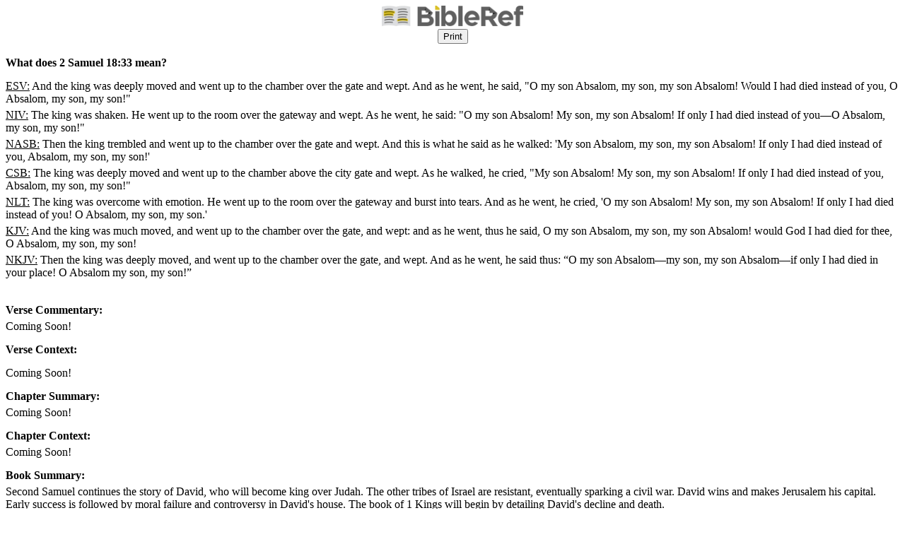

--- FILE ---
content_type: text/html; charset=utf-8
request_url: https://www.bibleref.com/biblepassage/Printer?section=2_Samuel_18:33&lang=en
body_size: 5041
content:




<!DOCTYPE html>

<html>
<head>
    <meta name="viewport" content="width=device-width" />
    <title>2 Samuel 18:33 - Printer Friendly</title>
    <meta name="robots" content="noindex,nofollow">
    <meta name="googlebot" content="noindex,nofollow">
    <meta name="bingbot" content="noindex,nofollow">
    <style>
        @media screen {
            /* web styles go here */
        }

        @media print {
            .printview, .printview * /* "printview *" allows for extra classes to be added for more granular styling*/ {
                display: none !important;
            }
        }
        p {
            margin: 0;
        }
    </style>
    <script async src="https://www.googletagmanager.com/gtag/js?id=UA-406313-42"></script>
    <script>
        window.dataLayer = window.dataLayer || [];
        function gtag() { dataLayer.push(arguments); }
        gtag('js', new Date());
        gtag('config', 'UA-406313-42');
    </script>
</head>
<body>

    <div>
        <center>
            <img src="https://www.bibleref.com/images/BibleRefLogo_Horizontal_FullColor_Small.jpg" style="width: 200px"><br>
            <input type="button" onclick="window.print()" value="Print" class="printview"><br><br>
        </center>
    </div>

    <div><b>What does 2 Samuel 18:33 mean?</b></div>

                <div style="padding-top: 15px"><div style='padding-bottom:15px;'>
<div style='padding-bottom:5px;'>
<u>ESV:</u> <span>And the king was deeply moved and went up to the chamber over the gate and wept. And as he went, he said, "O my son Absalom, my son, my son Absalom! Would I had died instead of you, O Absalom, my son, my son!"</span>
</div>
<div style='padding-bottom:5px;'>
<u>NIV:</u> <span>The king was shaken. He went up to the room over the gateway and wept. As he went, he said: "O my son Absalom! My son, my son Absalom! If only I had died instead of you—O Absalom, my son, my son!"</span>
</div>
<div style='padding-bottom:5px;'>
<u>NASB:</u> <span>Then the king trembled and went up to the chamber over the gate and wept. And this is what he said as he walked: 'My son Absalom, my son, my son Absalom! If only I had died instead of you, Absalom, my son, my son!'</span>
</div>
<div style='padding-bottom:5px;'>
<u>CSB:</u> <span>The king was deeply moved and went up to the chamber above the city gate and wept. As he walked, he cried, "My son Absalom! My son, my son Absalom! If only I had died instead of you, Absalom, my son, my son!"</span>
</div>
<div style='padding-bottom:5px;'>
<u>NLT:</u> <span>The king was overcome with emotion. He went up to the room over the gateway and burst into tears. And as he went, he cried, 'O my son Absalom! My son, my son Absalom! If only I had died instead of you! O Absalom, my son, my son.'</span>
</div>
<div style='padding-bottom:5px;'>
<u>KJV:</u> <span>And the king was much moved, and went up to the chamber over the gate, and wept: and as he went, thus he said, O my son Absalom, my son, my son Absalom! would God I had died for thee, O Absalom, my son, my son!</span>
</div>
<div style='padding-bottom:5px;'>
<u>NKJV:</u> <span>Then the king was deeply moved, and went up to the chamber over the gate, and wept. And as he went, he said thus: “O my son Absalom—my son, my son Absalom—if only I had died in your place! O Absalom my son, my son!”</span>
</div>
</div>
</div>
                <div style="padding-top: 15px"><b>Verse Commentary:</b></div>
                    <div style="padding-top: 5px">Coming Soon!</div>
            <div style="padding-top: 15px"><b>Verse Context:</b></div>
                <div style="padding-top: 15px">Coming Soon!</div>
            <div style="padding-top: 15px"><b>Chapter Summary:</b></div>
            <div style="padding-top: 5px">Coming Soon!</div>
            <div style="padding-top: 15px"><b>Chapter Context:</b></div>
            <div style="padding-top: 5px">Coming Soon!</div>
            <div style="padding-top: 15px"><b>Book Summary:</b></div>
            <div style="padding-top: 5px">Second Samuel continues the story of David, who will become king over Judah. The other tribes of Israel are resistant, eventually sparking a civil war. David wins and makes Jerusalem his capital. Early success is followed by moral failure and controversy in David's house. The book of 1 Kings will begin by detailing David's decline and death.</div>



    <div style="padding-top:30px">
        <center>
            <div>
                Accessed 1/30/2026 11:12:29 PM
            </div>
            <div>
                © Copyright 2002-2026 Got Questions Ministries. All rights reserved.
            </div>
            <div>
                Text from ESV, NIV, NASB, CSB, NLT, KJV, NKJV © Copyright respective owners, used by permission.
            </div>
            <div>
                <a href="https://www.bibleref.com">www.BibleRef.com</a>
            </div>
        </center>
    </div>
</body>
</html>